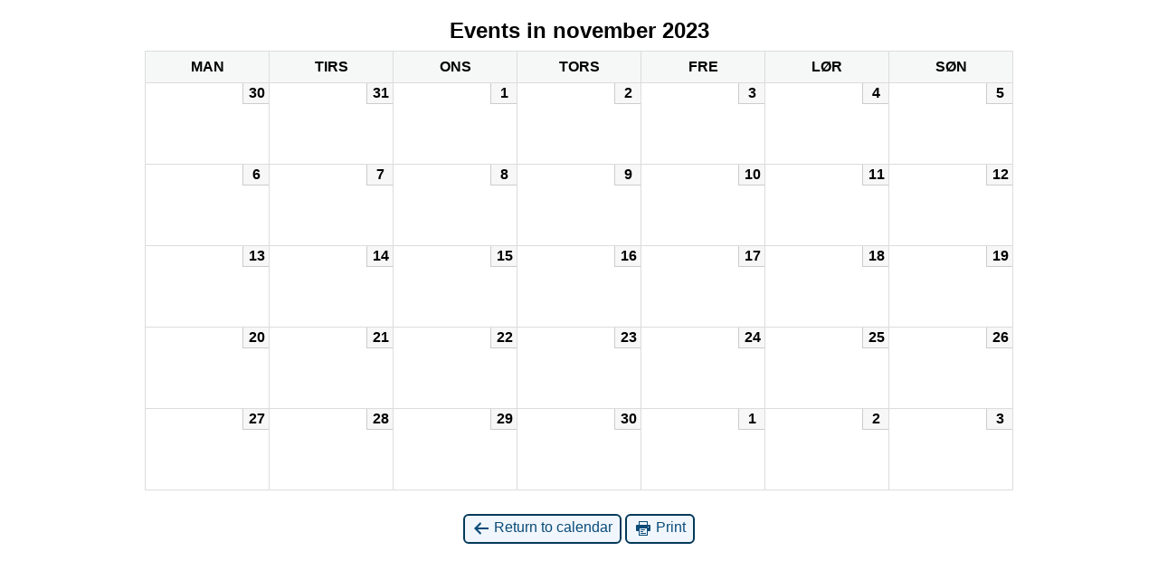

--- FILE ---
content_type: text/html; charset=UTF-8
request_url: https://www.grejslindvedspejderne.dk/?time=month&mcat=10&yr=2023&month=11&dy=1&href=https%3A%2F%2Fwww.grejslindvedspejderne.dk%2Fulve%2F&cid=mc-print-view
body_size: 1342
content:
<!DOCTYPE html>
<html lang="da-DK">
<!--<![endif]-->
	<head>
		<meta charset="UTF-8" />
		<meta name="viewport" content="width=device-width" />
		<title>Grejs/Lindved Spejderne - Calendar: Print View</title>
		<meta name="generator" content="My Calendar for WordPress" />
		<meta name="robots" content="noindex,nofollow" />
		<!-- Copy mc-print.css to your theme directory if you wish to replace the default print styles -->
		<link rel="stylesheet" href="https://www.grejslindvedspejderne.dk/wp-includes/css/dashicons.css" type="text/css" media="screen,print" />
		<link rel="stylesheet" href="https://www.grejslindvedspejderne.dk/wp-content/plugins/my-calendar/css/mc-print.css" type="text/css" media="screen,print" />
			</head>
	<body>
	
<div id="mc-print-view" class="mc-main mcjs listjs gridjs minijs ajaxjs twentytwentytwo calendar month mc-print-view"><h2 id="mc_head_mc-print-view" class="heading my-calendar-month"><span>Events in november 2023
</span></h2>
<div class="mc-content">
<table class='my-calendar-table'>
<thead>
	<tr class='mc-row'>
		<th scope="col" class='day-heading mon'>man<span class="screen-reader-text">mandag</span></th>
		<th scope="col" class='day-heading tues'>tirs<span class="screen-reader-text">tirsdag</span></th>
		<th scope="col" class='day-heading wed'>ons<span class="screen-reader-text">onsdag</span></th>
		<th scope="col" class='day-heading thur'>tors<span class="screen-reader-text">torsdag</span></th>
		<th scope="col" class='day-heading fri'>fre<span class="screen-reader-text">fredag</span></th>
		<th scope="col" class='weekend-heading sat'>lør<span class="screen-reader-text">lørdag</span></th>
		<th scope="col" class='weekend-heading sun'>søn<span class="screen-reader-text">søndag</span></th>
	</tr>
</thead>
<tbody>
<tr class='mc-row'><td class='no-events mandag man past-day past-date  nextmonth no-events day-with-date'><div class='mc-date-container'><span class='mc-date no-events'><span aria-hidden='true'>30</span><span class='screen-reader-text'>oktober 30, 2023</span></span></div>
</td>
<td class='no-events tirsdag tirs past-day past-date  nextmonth no-events day-with-date'><div class='mc-date-container'><span class='mc-date no-events'><span aria-hidden='true'>31</span><span class='screen-reader-text'>oktober 31, 2023</span></span></div>
</td>
<td class='no-events onsdag ons past-day past-date   no-events day-with-date'><div class='mc-date-container'><span class='mc-date no-events'><span aria-hidden='true'>1</span><span class='screen-reader-text'>november 1, 2023</span></span></div>
</td>
<td class='no-events torsdag tors past-day past-date   no-events day-with-date'><div class='mc-date-container'><span class='mc-date no-events'><span aria-hidden='true'>2</span><span class='screen-reader-text'>november 2, 2023</span></span></div>
</td>
<td class='no-events fredag fre past-day past-date   no-events day-with-date'><div class='mc-date-container'><span class='mc-date no-events'><span aria-hidden='true'>3</span><span class='screen-reader-text'>november 3, 2023</span></span></div>
</td>
<td class='no-events lrdag lr past-day past-date weekend  no-events day-with-date'><div class='mc-date-container'><span class='mc-date no-events'><span aria-hidden='true'>4</span><span class='screen-reader-text'>november 4, 2023</span></span></div>
</td>
<td class='no-events sndag sn past-day past-date weekend  no-events day-with-date'><div class='mc-date-container'><span class='mc-date no-events'><span aria-hidden='true'>5</span><span class='screen-reader-text'>november 5, 2023</span></span></div>
</td>
</tr>
<!-- End Event Row -->
<tr class='mc-row'><td class='no-events mandag man past-day past-date   no-events day-with-date'><div class='mc-date-container'><span class='mc-date no-events'><span aria-hidden='true'>6</span><span class='screen-reader-text'>november 6, 2023</span></span></div>
</td>
<td class='no-events tirsdag tirs past-day past-date   no-events day-with-date'><div class='mc-date-container'><span class='mc-date no-events'><span aria-hidden='true'>7</span><span class='screen-reader-text'>november 7, 2023</span></span></div>
</td>
<td class='no-events onsdag ons past-day past-date   no-events day-with-date'><div class='mc-date-container'><span class='mc-date no-events'><span aria-hidden='true'>8</span><span class='screen-reader-text'>november 8, 2023</span></span></div>
</td>
<td class='no-events torsdag tors past-day past-date   no-events day-with-date'><div class='mc-date-container'><span class='mc-date no-events'><span aria-hidden='true'>9</span><span class='screen-reader-text'>november 9, 2023</span></span></div>
</td>
<td class='no-events fredag fre past-day past-date   no-events day-with-date'><div class='mc-date-container'><span class='mc-date no-events'><span aria-hidden='true'>10</span><span class='screen-reader-text'>november 10, 2023</span></span></div>
</td>
<td class='no-events lrdag lr past-day past-date weekend  no-events day-with-date'><div class='mc-date-container'><span class='mc-date no-events'><span aria-hidden='true'>11</span><span class='screen-reader-text'>november 11, 2023</span></span></div>
</td>
<td class='no-events sndag sn past-day past-date weekend  no-events day-with-date'><div class='mc-date-container'><span class='mc-date no-events'><span aria-hidden='true'>12</span><span class='screen-reader-text'>november 12, 2023</span></span></div>
</td>
</tr>
<!-- End Event Row -->
<tr class='mc-row'><td class='no-events mandag man past-day past-date   no-events day-with-date'><div class='mc-date-container'><span class='mc-date no-events'><span aria-hidden='true'>13</span><span class='screen-reader-text'>november 13, 2023</span></span></div>
</td>
<td class='no-events tirsdag tirs past-day past-date   no-events day-with-date'><div class='mc-date-container'><span class='mc-date no-events'><span aria-hidden='true'>14</span><span class='screen-reader-text'>november 14, 2023</span></span></div>
</td>
<td class='no-events onsdag ons past-day past-date   no-events day-with-date'><div class='mc-date-container'><span class='mc-date no-events'><span aria-hidden='true'>15</span><span class='screen-reader-text'>november 15, 2023</span></span></div>
</td>
<td class='no-events torsdag tors past-day past-date   no-events day-with-date'><div class='mc-date-container'><span class='mc-date no-events'><span aria-hidden='true'>16</span><span class='screen-reader-text'>november 16, 2023</span></span></div>
</td>
<td class='no-events fredag fre past-day past-date   no-events day-with-date'><div class='mc-date-container'><span class='mc-date no-events'><span aria-hidden='true'>17</span><span class='screen-reader-text'>november 17, 2023</span></span></div>
</td>
<td class='no-events lrdag lr past-day past-date weekend  no-events day-with-date'><div class='mc-date-container'><span class='mc-date no-events'><span aria-hidden='true'>18</span><span class='screen-reader-text'>november 18, 2023</span></span></div>
</td>
<td class='no-events sndag sn past-day past-date weekend  no-events day-with-date'><div class='mc-date-container'><span class='mc-date no-events'><span aria-hidden='true'>19</span><span class='screen-reader-text'>november 19, 2023</span></span></div>
</td>
</tr>
<!-- End Event Row -->
<tr class='mc-row'><td class='no-events mandag man past-day past-date   no-events day-with-date'><div class='mc-date-container'><span class='mc-date no-events'><span aria-hidden='true'>20</span><span class='screen-reader-text'>november 20, 2023</span></span></div>
</td>
<td class='no-events tirsdag tirs past-day past-date   no-events day-with-date'><div class='mc-date-container'><span class='mc-date no-events'><span aria-hidden='true'>21</span><span class='screen-reader-text'>november 21, 2023</span></span></div>
</td>
<td class='no-events onsdag ons past-day past-date   no-events day-with-date'><div class='mc-date-container'><span class='mc-date no-events'><span aria-hidden='true'>22</span><span class='screen-reader-text'>november 22, 2023</span></span></div>
</td>
<td class='no-events torsdag tors past-day past-date   no-events day-with-date'><div class='mc-date-container'><span class='mc-date no-events'><span aria-hidden='true'>23</span><span class='screen-reader-text'>november 23, 2023</span></span></div>
</td>
<td class='no-events fredag fre past-day past-date   no-events day-with-date'><div class='mc-date-container'><span class='mc-date no-events'><span aria-hidden='true'>24</span><span class='screen-reader-text'>november 24, 2023</span></span></div>
</td>
<td class='no-events lrdag lr past-day past-date weekend  no-events day-with-date'><div class='mc-date-container'><span class='mc-date no-events'><span aria-hidden='true'>25</span><span class='screen-reader-text'>november 25, 2023</span></span></div>
</td>
<td class='no-events sndag sn past-day past-date weekend  no-events day-with-date'><div class='mc-date-container'><span class='mc-date no-events'><span aria-hidden='true'>26</span><span class='screen-reader-text'>november 26, 2023</span></span></div>
</td>
</tr>
<!-- End Event Row -->
<tr class='mc-row'><td class='no-events mandag man past-day past-date   no-events day-with-date'><div class='mc-date-container'><span class='mc-date no-events'><span aria-hidden='true'>27</span><span class='screen-reader-text'>november 27, 2023</span></span></div>
</td>
<td class='no-events tirsdag tirs past-day past-date   no-events day-with-date'><div class='mc-date-container'><span class='mc-date no-events'><span aria-hidden='true'>28</span><span class='screen-reader-text'>november 28, 2023</span></span></div>
</td>
<td class='no-events onsdag ons past-day past-date   no-events day-with-date'><div class='mc-date-container'><span class='mc-date no-events'><span aria-hidden='true'>29</span><span class='screen-reader-text'>november 29, 2023</span></span></div>
</td>
<td class='no-events torsdag tors past-day past-date   no-events day-with-date'><div class='mc-date-container'><span class='mc-date no-events'><span aria-hidden='true'>30</span><span class='screen-reader-text'>november 30, 2023</span></span></div>
</td>
<td class='no-events fredag fre past-day past-date  nextmonth no-events day-with-date'><div class='mc-date-container'><span class='mc-date no-events'><span aria-hidden='true'>1</span><span class='screen-reader-text'>december 1, 2023</span></span></div>
</td>
<td class='no-events lrdag lr past-day past-date weekend nextmonth no-events day-with-date'><div class='mc-date-container'><span class='mc-date no-events'><span aria-hidden='true'>2</span><span class='screen-reader-text'>december 2, 2023</span></span></div>
</td>
<td class='no-events sndag sn past-day past-date weekend nextmonth no-events day-with-date'><div class='mc-date-container'><span class='mc-date no-events'><span aria-hidden='true'>3</span><span class='screen-reader-text'>december 3, 2023</span></span></div>
</td>
</tr>
<!-- End Event Row -->

</tbody>
</table></div><!-- .mc-content -->
</div><p class='return'><a href='https://www.grejslindvedspejderne.dk/ulve/?time=month&#038;mcat=10&#038;yr=2023&#038;month=11&#038;dy=1'><span class='dashicons dashicons-arrow-left-alt' aria-hidden='true'></span> Return to calendar</a> <a href="javascript:window.print()"><span class="dashicons dashicons-printer" aria-hidden="true"></span> Print</a></p>	</body>
</html>
	